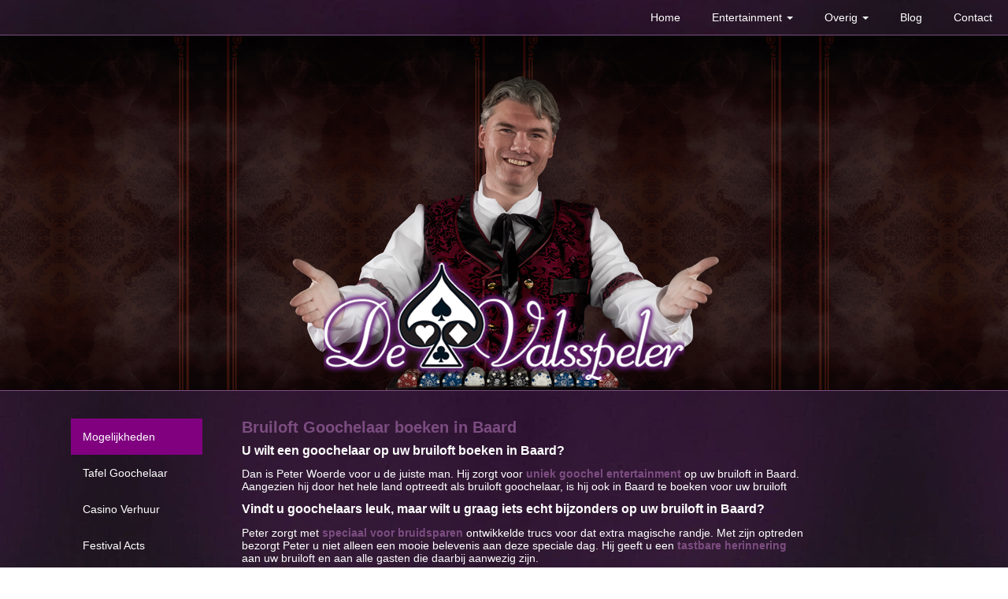

--- FILE ---
content_type: text/css
request_url: https://www.devalsspeler.nl/css/layout.css
body_size: 2326
content:
body{
padding: 0;
margin: 0;
text-align: center;
background: url(../gifs/achtergrond.jpg);
background-repeat: repeat;
background-position: 50% 200px;
}

#header{
width: 100%;
max-height: 500px;
background: url(../gifs/headerBackground.jpg);
background-position: 50% 50px;
border-bottom: solid 1px #7c4d81;
}

#menu{
width: 100%;
height: 44px;
background: url(../gifs/achtergrond.jpg);
background-position: 50% 200px;
border-bottom: solid 1px #7c4d81;
}

@media all and (max-width : 768px) {
#menu{
float: left;
}
}

#down-arrow{
display:inline-block;
	width:0;
	height:0;
	margin-left:2px;
	vertical-align:middle;
	border-top:4px solid;
	border-right:4px solid transparent;
	border-left:4px solid transparent
}


#inhoud{
max-width: 1100px;
margin: 0 auto;
text-align: left;
padding: 25px;
}

#act{
float: left;
width: auto;
height: auto;
border: solid 1px #7c4d81;
margin: 15px
}

#box{
width: auto;
height: 25px;
background-color: black;
text-align: center;
font-size: 17px;
padding: 10px 0 0 0;
}

#footer
{
padding: 5px 0 5px 0;
float: left;
width: 100%;
margin: 15px 0 0 0;
border-top: solid 1px #7c4d81;
}

#textbox{
heigth: auto;
}

#foto{
float: center;
width: auto;
height: auto;
border: solid 1px #7c4d81;
margin: 15px;
}

#menulijst{
float: left;
max-width: 20%;
height: auto;
padding: 10px 0 0 0;
margin: 0 50px 0 0;
}

#menulijstitem{
font-size: 14px;
padding: 15px;
}

#menulijstitem:hover{
background-color: #800080;
}

#menulijstitem a:hover{
color: white;
}

#menulijsthead{
font-size: 14px;
padding: 15px;
background-color: #800080;
}

#mainbox{
float: left;
max-width: 65%;
}

@media all and (max-width : 768px) {
#menulijst{
display: none;
}

#mainbox{
float: left;
max-width: 99%;
}
}

#quote{
width: 70%;
float: right;
}

@media all and (max-width : 400px) {
#quote{
width: 100%;
float: right;
}}


#keurmerk{
float: right;
margin: 0 10px 10px 10px;
padding: 2px;
}

#formulier{
padding-top: 25px;
width: 225px;
text-align: left;
float: left;
}

#sitemap{
float: left;
margin: 10px;
}

#clear{
clear: both;
}

#mediablock
{
min-height: 67px;
height: auto;
margin: 10px;
}

#thumbnails{
float: left;
padding: 0 10px 0 0;
}

#film{
position: relative;
left: 10px;
top: 10px;
width: 541px;
height: 292px;
}

#film_achtergrond{
clear: both;
width: 561px;
height: 312px;
background: url(../gifs/film.jpg) no-repeat 0 0;
}

#ohnohoney{
opacity: 100;
position: absolute;
top: 0;
left: 0;
height: 0;
width: 0;

    }